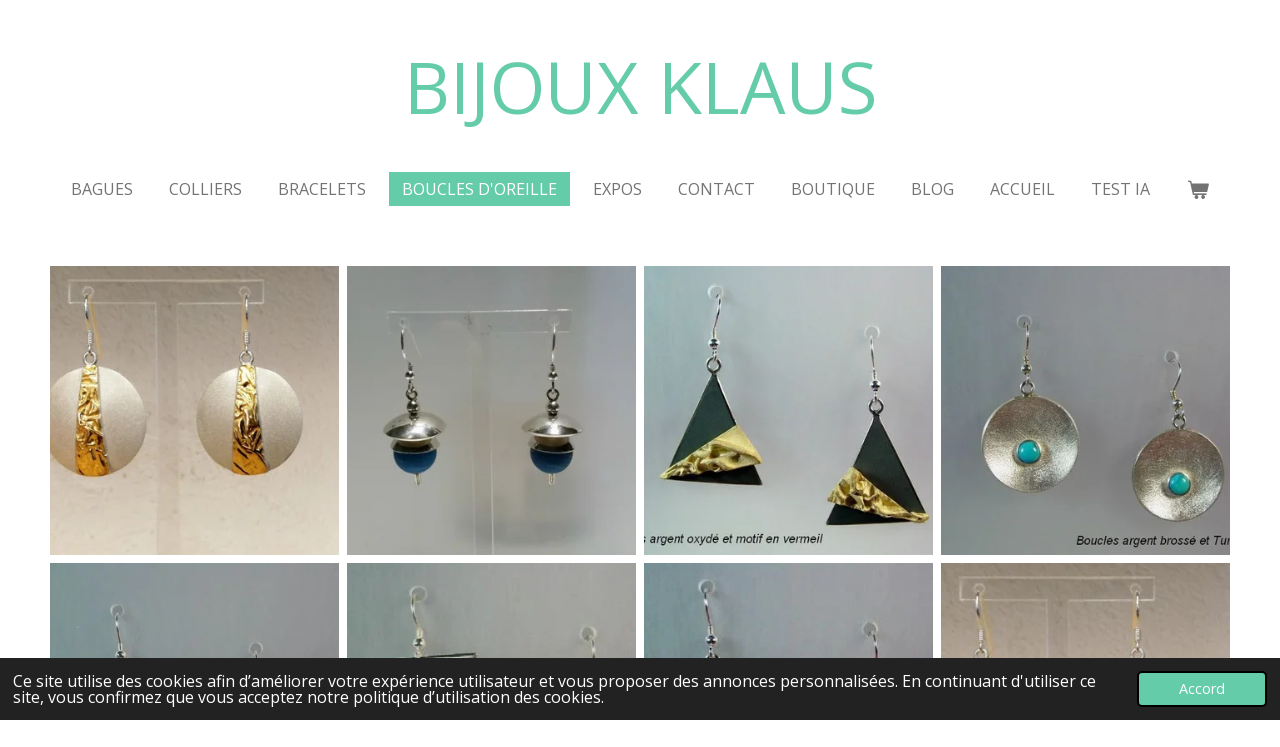

--- FILE ---
content_type: text/html; charset=UTF-8
request_url: https://www.bijoux-klaus.com/boucles-d-oreille
body_size: 8499
content:
<!DOCTYPE html>
<html lang="fr">
    <head>
        <meta http-equiv="Content-Type" content="text/html; charset=utf-8">
        <meta name="viewport" content="width=device-width, initial-scale=1.0, maximum-scale=5.0">
        <meta http-equiv="X-UA-Compatible" content="IE=edge">
        <link rel="canonical" href="https://www.bijoux-klaus.com/boucles-d-oreille">
        <link rel="sitemap" type="application/xml" href="https://www.bijoux-klaus.com/sitemap.xml">
        <meta property="og:title" content="Boucles d&#039;oreille | bijoux klaus">
        <meta property="og:url" content="https://www.bijoux-klaus.com/boucles-d-oreille">
        <base href="https://www.bijoux-klaus.com/">
        <meta name="description" property="og:description" content="">
                <script nonce="349dd4e14ab05b34098ffc238f948628">
            
            window.JOUWWEB = window.JOUWWEB || {};
            window.JOUWWEB.application = window.JOUWWEB.application || {};
            window.JOUWWEB.application = {"backends":[{"domain":"jouwweb.nl","freeDomain":"jouwweb.site"},{"domain":"webador.com","freeDomain":"webadorsite.com"},{"domain":"webador.de","freeDomain":"webadorsite.com"},{"domain":"webador.fr","freeDomain":"webadorsite.com"},{"domain":"webador.es","freeDomain":"webadorsite.com"},{"domain":"webador.it","freeDomain":"webadorsite.com"},{"domain":"jouwweb.be","freeDomain":"jouwweb.site"},{"domain":"webador.ie","freeDomain":"webadorsite.com"},{"domain":"webador.co.uk","freeDomain":"webadorsite.com"},{"domain":"webador.at","freeDomain":"webadorsite.com"},{"domain":"webador.be","freeDomain":"webadorsite.com"},{"domain":"webador.ch","freeDomain":"webadorsite.com"},{"domain":"webador.ch","freeDomain":"webadorsite.com"},{"domain":"webador.mx","freeDomain":"webadorsite.com"},{"domain":"webador.com","freeDomain":"webadorsite.com"},{"domain":"webador.dk","freeDomain":"webadorsite.com"},{"domain":"webador.se","freeDomain":"webadorsite.com"},{"domain":"webador.no","freeDomain":"webadorsite.com"},{"domain":"webador.fi","freeDomain":"webadorsite.com"},{"domain":"webador.ca","freeDomain":"webadorsite.com"},{"domain":"webador.ca","freeDomain":"webadorsite.com"},{"domain":"webador.pl","freeDomain":"webadorsite.com"},{"domain":"webador.com.au","freeDomain":"webadorsite.com"},{"domain":"webador.nz","freeDomain":"webadorsite.com"}],"editorLocale":"fr-FR","editorTimezone":"Europe\/Paris","editorLanguage":"fr","analytics4TrackingId":"G-E6PZPGE4QM","analyticsDimensions":[],"backendDomain":"www.webador.fr","backendShortDomain":"webador.fr","backendKey":"webador-fr","freeWebsiteDomain":"webadorsite.com","noSsl":false,"build":{"reference":"bdb0db9"},"linkHostnames":["www.jouwweb.nl","www.webador.com","www.webador.de","www.webador.fr","www.webador.es","www.webador.it","www.jouwweb.be","www.webador.ie","www.webador.co.uk","www.webador.at","www.webador.be","www.webador.ch","fr.webador.ch","www.webador.mx","es.webador.com","www.webador.dk","www.webador.se","www.webador.no","www.webador.fi","www.webador.ca","fr.webador.ca","www.webador.pl","www.webador.com.au","www.webador.nz"],"assetsUrl":"https:\/\/assets.jwwb.nl","loginUrl":"https:\/\/www.webador.fr\/connexion","publishUrl":"https:\/\/www.webador.fr\/v2\/website\/2744888\/publish-proxy","adminUserOrIp":false,"pricing":{"plans":{"lite":{"amount":"700","currency":"EUR"},"pro":{"amount":"1200","currency":"EUR"},"business":{"amount":"2400","currency":"EUR"}},"yearlyDiscount":{"price":{"amount":"0","currency":"EUR"},"ratio":0,"percent":"0\u00a0%","discountPrice":{"amount":"0","currency":"EUR"},"termPricePerMonth":{"amount":"0","currency":"EUR"},"termPricePerYear":{"amount":"0","currency":"EUR"}}},"hcUrl":{"add-product-variants":"https:\/\/help.webador.com\/hc\/fr\/articles\/29426751649809","basic-vs-advanced-shipping":"https:\/\/help.webador.com\/hc\/fr\/articles\/29426731685777","html-in-head":"https:\/\/help.webador.com\/hc\/fr\/articles\/29426689990033","link-domain-name":"https:\/\/help.webador.com\/hc\/fr\/articles\/29426688803345","optimize-for-mobile":"https:\/\/help.webador.com\/hc\/fr\/articles\/29426707033617","seo":"https:\/\/help.webador.com\/hc\/fr\/categories\/29387178511377","transfer-domain-name":"https:\/\/help.webador.com\/hc\/fr\/articles\/29426715688209","website-not-secure":"https:\/\/help.webador.com\/hc\/fr\/articles\/29426706659729"}};
            window.JOUWWEB.brand = {"type":"webador","name":"Webador","domain":"Webador.fr","supportEmail":"support@webador.fr"};
                    
                window.JOUWWEB = window.JOUWWEB || {};
                window.JOUWWEB.websiteRendering = {"locale":"fr-FR","timezone":"Europe\/Paris","routes":{"api\/upload\/product-field":"\/_api\/upload\/product-field","checkout\/cart":"\/cart","payment":"\/complete-order\/:publicOrderId","payment\/forward":"\/complete-order\/:publicOrderId\/forward","public-order":"\/order\/:publicOrderId","checkout\/authorize":"\/cart\/authorize\/:gateway","wishlist":"\/wishlist"}};
                                                    window.JOUWWEB.website = {"id":2744888,"locale":"fr-FR","enabled":true,"title":"bijoux klaus","hasTitle":true,"roleOfLoggedInUser":null,"ownerLocale":"fr-FR","plan":"pro","freeWebsiteDomain":"webadorsite.com","backendKey":"webador-fr","currency":"EUR","defaultLocale":"fr-FR","url":"https:\/\/www.bijoux-klaus.com\/","homepageSegmentId":10685569,"category":"website","isOffline":false,"isPublished":true,"locales":["fr-FR"],"allowed":{"ads":false,"credits":true,"externalLinks":true,"slideshow":true,"customDefaultSlideshow":true,"hostedAlbums":true,"moderators":true,"mailboxQuota":1,"statisticsVisitors":true,"statisticsDetailed":true,"statisticsMonths":1,"favicon":true,"password":true,"freeDomains":0,"freeMailAccounts":1,"canUseLanguages":false,"fileUpload":true,"legacyFontSize":false,"webshop":true,"products":10,"imageText":false,"search":true,"audioUpload":true,"videoUpload":0,"allowDangerousForms":false,"allowHtmlCode":true,"mobileBar":true,"sidebar":false,"poll":false,"allowCustomForms":true,"allowBusinessListing":true,"allowCustomAnalytics":true,"allowAccountingLink":true,"digitalProducts":false,"sitemapElement":false},"mobileBar":{"enabled":true,"theme":"accent","email":{"active":true,"value":"klauschimot@gmail.com"},"location":{"active":false},"phone":{"active":true,"value":"+33661165437"},"whatsapp":{"active":true,"value":"+33661165437"},"social":{"active":true,"network":"facebook","value":"bijouxklaus"}},"webshop":{"enabled":true,"currency":"EUR","taxEnabled":false,"taxInclusive":true,"vatDisclaimerVisible":false,"orderNotice":null,"orderConfirmation":null,"freeShipping":false,"freeShippingAmount":"0.00","shippingDisclaimerVisible":false,"pickupAllowed":false,"couponAllowed":false,"detailsPageAvailable":true,"socialMediaVisible":true,"termsPage":null,"termsPageUrl":null,"extraTerms":null,"pricingVisible":true,"orderButtonVisible":true,"shippingAdvanced":false,"shippingAdvancedBackEnd":false,"soldOutVisible":true,"backInStockNotificationEnabled":false,"canAddProducts":true,"nextOrderNumber":6,"allowedServicePoints":[],"sendcloudConfigured":false,"sendcloudFallbackPublicKey":"a3d50033a59b4a598f1d7ce7e72aafdf","taxExemptionAllowed":true,"invoiceComment":null,"emptyCartVisible":true,"minimumOrderPrice":null,"productNumbersEnabled":false,"wishlistEnabled":true,"hideTaxOnCart":true},"isTreatedAsWebshop":true};                            window.JOUWWEB.cart = {"products":[],"coupon":null,"shippingCountryCode":null,"shippingChoice":null,"breakdown":[]};                            window.JOUWWEB.scripts = ["website-rendering\/webshop"];                        window.parent.JOUWWEB.colorPalette = window.JOUWWEB.colorPalette;
        </script>
                <title>Boucles d&#039;oreille | bijoux klaus</title>
                                                                                            <meta name="twitter:card" content="summary">
                                                    <script async src="https://pagead2.googlesyndication.com/pagead/js/adsbygoogle.js?client=ca-pub-6635224911881489" crossorigin="anonymous"></script>

     
	  
	  
<!-- fin code -->
		

     
	  
	  

		

     
	  
	  
<!-- fin code -->
		                            <script src="https://plausible.io/js/script.manual.js" nonce="349dd4e14ab05b34098ffc238f948628" data-turbo-track="reload" defer data-domain="shard13.jouwweb.nl"></script>
<link rel="stylesheet" type="text/css" href="https://gfonts.jwwb.nl/css?display=fallback&amp;family=Open+Sans%3A400%2C700%2C400italic%2C700italic" nonce="349dd4e14ab05b34098ffc238f948628" data-turbo-track="dynamic">
<script src="https://assets.jwwb.nl/assets/build/website-rendering/fr-FR.js?bust=d22e184a4e9021e41ae8" nonce="349dd4e14ab05b34098ffc238f948628" data-turbo-track="reload" defer></script>
<script src="https://assets.jwwb.nl/assets/website-rendering/runtime.cee983c75391f900fb05.js?bust=4ce5de21b577bc4120dd" nonce="349dd4e14ab05b34098ffc238f948628" data-turbo-track="reload" defer></script>
<script src="https://assets.jwwb.nl/assets/website-rendering/812.881ee67943804724d5af.js?bust=78ab7ad7d6392c42d317" nonce="349dd4e14ab05b34098ffc238f948628" data-turbo-track="reload" defer></script>
<script src="https://assets.jwwb.nl/assets/website-rendering/main.5cc2a9179e0462270809.js?bust=47fa63093185ee0400ae" nonce="349dd4e14ab05b34098ffc238f948628" data-turbo-track="reload" defer></script>
<link rel="preload" href="https://assets.jwwb.nl/assets/website-rendering/styles.c611799110a447e67981.css?bust=226f06dc4f39cd5a64cc" as="style">
<link rel="preload" href="https://assets.jwwb.nl/assets/website-rendering/fonts/icons-website-rendering/font/website-rendering.woff2?bust=bd2797014f9452dadc8e" as="font" crossorigin>
<link rel="preconnect" href="https://gfonts.jwwb.nl">
<link rel="stylesheet" type="text/css" href="https://assets.jwwb.nl/assets/website-rendering/styles.c611799110a447e67981.css?bust=226f06dc4f39cd5a64cc" nonce="349dd4e14ab05b34098ffc238f948628" data-turbo-track="dynamic">
<link rel="preconnect" href="https://assets.jwwb.nl">
<link rel="stylesheet" type="text/css" href="https://primary.jwwb.nl/public/z/q/z/temp-obamtvinywlvhqibpwcg/style.css?bust=1768826323" nonce="349dd4e14ab05b34098ffc238f948628" data-turbo-track="dynamic">    </head>
    <body
        id="top"
        class="jw-is-no-slideshow jw-header-is-text jw-is-segment-page jw-is-frontend jw-is-no-sidebar jw-is-no-messagebar jw-is-no-touch-device jw-is-no-mobile"
                                    data-jouwweb-page="12517066"
                                                data-jouwweb-segment-id="12517066"
                                                data-jouwweb-segment-type="page"
                                                data-template-threshold="1020"
                                                data-template-name="clean&#x7C;treetops"
                            itemscope
        itemtype="https://schema.org/WebPage"
    >
                                    <meta itemprop="url" content="https://www.bijoux-klaus.com/boucles-d-oreille">
        <a href="#main-content" class="jw-skip-link">
            Passer au contenu principal        </a>
        <div class="jw-background"></div>
        <div class="jw-body">
            <div class="jw-mobile-menu jw-mobile-is-text js-mobile-menu">
            <button
            type="button"
            class="jw-mobile-menu__button jw-mobile-toggle"
            aria-label="Afficher/Masquer le menu"
        >
            <span class="jw-icon-burger"></span>
        </button>
        <div class="jw-mobile-header jw-mobile-header--text">
        <a            class="jw-mobile-header-content"
                            href="/"
                        >
                                        <div class="jw-mobile-text">
                    <span style="font-size: 150%;">BIJOUX KLAUS</span>                </div>
                    </a>
    </div>

        <a
        href="/cart"
        class="jw-mobile-menu__button jw-mobile-header-cart"
        aria-label="Voir le panier"
    >
        <span class="jw-icon-badge-wrapper">
            <span class="website-rendering-icon-basket" aria-hidden="true"></span>
            <span class="jw-icon-badge hidden" aria-hidden="true"></span>
        </span>
    </a>
    
    </div>
            <div class="topmenu">
    <header>
        <div class="topmenu-inner js-topbar-content-container">
            <div class="jw-header-logo">
        <div
    class="jw-header jw-header-title-container jw-header-text jw-header-text-toggle"
    data-stylable="true"
>
    <a        id="jw-header-title"
        class="jw-header-title"
                    href="/"
            >
        <span style="font-size: 150%;">BIJOUX KLAUS</span>    </a>
</div>
</div>
            <nav class="menu jw-menu-copy">
                <ul
    id="jw-menu"
    class="jw-menu jw-menu-horizontal"
            >
            <li
    class="jw-menu-item"
>
        <a        class="jw-menu-link"
        href="/bagues"                                            data-page-link-id="12517056"
                            >
                <span class="">
            Bagues        </span>
            </a>
                </li>
            <li
    class="jw-menu-item"
>
        <a        class="jw-menu-link"
        href="/colliers"                                            data-page-link-id="12517061"
                            >
                <span class="">
            Colliers        </span>
            </a>
                </li>
            <li
    class="jw-menu-item"
>
        <a        class="jw-menu-link"
        href="/bracelets"                                            data-page-link-id="12517062"
                            >
                <span class="">
            Bracelets        </span>
            </a>
                </li>
            <li
    class="jw-menu-item jw-menu-is-active"
>
        <a        class="jw-menu-link js-active-menu-item"
        href="/boucles-d-oreille"                                            data-page-link-id="12517066"
                            >
                <span class="">
            Boucles d&#039;oreille        </span>
            </a>
                </li>
            <li
    class="jw-menu-item"
>
        <a        class="jw-menu-link"
        href="/expos"                                            data-page-link-id="13242295"
                            >
                <span class="">
            Expos        </span>
            </a>
                </li>
            <li
    class="jw-menu-item"
>
        <a        class="jw-menu-link"
        href="/contact"                                            data-page-link-id="10685571"
                            >
                <span class="">
            Contact        </span>
            </a>
                </li>
            <li
    class="jw-menu-item"
>
        <a        class="jw-menu-link"
        href="/boutique"                                            data-page-link-id="19105540"
                            >
                <span class="">
            Boutique        </span>
            </a>
                </li>
            <li
    class="jw-menu-item"
>
        <a        class="jw-menu-link"
        href="/blog"                                            data-page-link-id="19109864"
                            >
                <span class="">
            Blog        </span>
            </a>
                </li>
            <li
    class="jw-menu-item"
>
        <a        class="jw-menu-link"
        href="/accueil-1"                                            data-page-link-id="26045636"
                            >
                <span class="">
            Accueil        </span>
            </a>
                </li>
            <li
    class="jw-menu-item"
>
        <a        class="jw-menu-link"
        href="/test-ia"                                            data-page-link-id="28493178"
                            >
                <span class="">
            TEST IA        </span>
            </a>
                </li>
            <li
    class="jw-menu-item jw-menu-wishlist-item js-menu-wishlist-item jw-menu-wishlist-item--hidden"
>
        <a        class="jw-menu-link jw-menu-link--icon"
        href="/wishlist"                                                            title="Liste des produits favoris"
            >
                                    <span class="jw-icon-badge-wrapper">
                        <span class="website-rendering-icon-heart"></span>
                                            <span class="jw-icon-badge hidden">
                    0                </span>
                            <span class="hidden-desktop-horizontal-menu">
            Liste des produits favoris        </span>
            </a>
                </li>
            <li
    class="jw-menu-item js-menu-cart-item "
>
        <a        class="jw-menu-link jw-menu-link--icon"
        href="/cart"                                                            title="Panier"
            >
                                    <span class="jw-icon-badge-wrapper">
                        <span class="website-rendering-icon-basket"></span>
                                            <span class="jw-icon-badge hidden">
                    0                </span>
                            <span class="hidden-desktop-horizontal-menu">
            Panier        </span>
            </a>
                </li>
    
    </ul>

    <script nonce="349dd4e14ab05b34098ffc238f948628" id="jw-mobile-menu-template" type="text/template">
        <ul id="jw-menu" class="jw-menu jw-menu-horizontal jw-menu-spacing--mobile-bar">
                            <li
    class="jw-menu-item"
>
        <a        class="jw-menu-link"
        href="/bagues"                                            data-page-link-id="12517056"
                            >
                <span class="">
            Bagues        </span>
            </a>
                </li>
                            <li
    class="jw-menu-item"
>
        <a        class="jw-menu-link"
        href="/colliers"                                            data-page-link-id="12517061"
                            >
                <span class="">
            Colliers        </span>
            </a>
                </li>
                            <li
    class="jw-menu-item"
>
        <a        class="jw-menu-link"
        href="/bracelets"                                            data-page-link-id="12517062"
                            >
                <span class="">
            Bracelets        </span>
            </a>
                </li>
                            <li
    class="jw-menu-item jw-menu-is-active"
>
        <a        class="jw-menu-link js-active-menu-item"
        href="/boucles-d-oreille"                                            data-page-link-id="12517066"
                            >
                <span class="">
            Boucles d&#039;oreille        </span>
            </a>
                </li>
                            <li
    class="jw-menu-item"
>
        <a        class="jw-menu-link"
        href="/expos"                                            data-page-link-id="13242295"
                            >
                <span class="">
            Expos        </span>
            </a>
                </li>
                            <li
    class="jw-menu-item"
>
        <a        class="jw-menu-link"
        href="/contact"                                            data-page-link-id="10685571"
                            >
                <span class="">
            Contact        </span>
            </a>
                </li>
                            <li
    class="jw-menu-item"
>
        <a        class="jw-menu-link"
        href="/boutique"                                            data-page-link-id="19105540"
                            >
                <span class="">
            Boutique        </span>
            </a>
                </li>
                            <li
    class="jw-menu-item"
>
        <a        class="jw-menu-link"
        href="/blog"                                            data-page-link-id="19109864"
                            >
                <span class="">
            Blog        </span>
            </a>
                </li>
                            <li
    class="jw-menu-item"
>
        <a        class="jw-menu-link"
        href="/accueil-1"                                            data-page-link-id="26045636"
                            >
                <span class="">
            Accueil        </span>
            </a>
                </li>
                            <li
    class="jw-menu-item"
>
        <a        class="jw-menu-link"
        href="/test-ia"                                            data-page-link-id="28493178"
                            >
                <span class="">
            TEST IA        </span>
            </a>
                </li>
                            <li
    class="jw-menu-item jw-menu-wishlist-item js-menu-wishlist-item jw-menu-wishlist-item--hidden"
>
        <a        class="jw-menu-link jw-menu-link--icon"
        href="/wishlist"                                                            title="Liste des produits favoris"
            >
                                    <span class="jw-icon-badge-wrapper">
                        <span class="website-rendering-icon-heart"></span>
                                            <span class="jw-icon-badge hidden">
                    0                </span>
                            <span class="hidden-desktop-horizontal-menu">
            Liste des produits favoris        </span>
            </a>
                </li>
            
                    </ul>
    </script>
            </nav>
        </div>
    </header>
</div>
<script nonce="349dd4e14ab05b34098ffc238f948628">
    var backgroundElement = document.querySelector('.jw-background');

    JOUWWEB.templateConfig = {
        header: {
            selector: '.topmenu',
            mobileSelector: '.jw-mobile-menu',
            updatePusher: function (height, state) {

                if (state === 'desktop') {
                    // Expose the header height as a custom property so
                    // we can use this to set the background height in CSS.
                    if (backgroundElement && height) {
                        backgroundElement.setAttribute('style', '--header-height: ' + height + 'px;');
                    }
                } else if (state === 'mobile') {
                    $('.jw-menu-clone .jw-menu').css('margin-top', height);
                }
            },
        },
    };
</script>
<div class="main-content">
    
<main id="main-content" class="block-content">
    <div data-section-name="content" class="jw-section jw-section-content jw-responsive">
        <div
    id="jw-element-199901277"
    data-jw-element-id="199901277"
        class="jw-tree-node jw-element jw-strip-root jw-tree-container jw-responsive jw-node-is-first-child jw-node-is-last-child"
>
    <div
    id="jw-element-353912558"
    data-jw-element-id="353912558"
        class="jw-tree-node jw-element jw-strip jw-tree-container jw-responsive jw-strip--default jw-strip--style-color jw-strip--color-default jw-strip--padding-both jw-node-is-first-child jw-strip--primary jw-node-is-last-child"
>
    <div class="jw-strip__content-container"><div class="jw-strip__content jw-responsive">
                    <div
    id="jw-element-204309267"
    data-jw-element-id="204309267"
        class="jw-tree-node jw-element jw-album-raster jw-node-is-first-child jw-node-is-last-child"
>
    
<div class="jw-album jw-album--display-format-cover jw-album--size-medium jw-album--spacing-compact jw-album--no-captions" data-per-page="12">
            <a
    id="jw-album-image-18870099"
    href="https://primary.jwwb.nl/public/z/q/z/temp-obamtvinywlvhqibpwcg/bq7nam/172401782_10222778335360179_7337404842189053256_n_1024x768-1.jpg"
    class="jw-album-image"
    data-width="1024"
    data-height="768"
    data-caption="172401782_10222778335360179_7337404842189053256_n_1024x768-1.jpg"
    aria-label="172401782_10222778335360179_7337404842189053256_n_1024x768-1.jpg"
    style="--source-aspect-ratio: 1.3333"
>
    <div class="jw-album-image__inner">
        <div class="jw-album-image__aspect"></div>
        <img class="jw-album-image__image" alt="172401782_10222778335360179_7337404842189053256_n_1024x768-1.jpg" src="https://primary.jwwb.nl/public/z/q/z/temp-obamtvinywlvhqibpwcg/bq7nam/172401782_10222778335360179_7337404842189053256_n_1024x768-1.jpg?enable-io=true&amp;enable=upscale&amp;crop=1%3A1&amp;width=800" srcset="https://primary.jwwb.nl/public/z/q/z/temp-obamtvinywlvhqibpwcg/bq7nam/172401782_10222778335360179_7337404842189053256_n_1024x768-1.jpg?enable-io=true&amp;crop=1%3A1&amp;width=96 96w, https://primary.jwwb.nl/public/z/q/z/temp-obamtvinywlvhqibpwcg/bq7nam/172401782_10222778335360179_7337404842189053256_n_1024x768-1.jpg?enable-io=true&amp;crop=1%3A1&amp;width=147 147w, https://primary.jwwb.nl/public/z/q/z/temp-obamtvinywlvhqibpwcg/bq7nam/172401782_10222778335360179_7337404842189053256_n_1024x768-1.jpg?enable-io=true&amp;crop=1%3A1&amp;width=226 226w, https://primary.jwwb.nl/public/z/q/z/temp-obamtvinywlvhqibpwcg/bq7nam/172401782_10222778335360179_7337404842189053256_n_1024x768-1.jpg?enable-io=true&amp;crop=1%3A1&amp;width=347 347w, https://primary.jwwb.nl/public/z/q/z/temp-obamtvinywlvhqibpwcg/bq7nam/172401782_10222778335360179_7337404842189053256_n_1024x768-1.jpg?enable-io=true&amp;crop=1%3A1&amp;width=532 532w, https://primary.jwwb.nl/public/z/q/z/temp-obamtvinywlvhqibpwcg/bq7nam/172401782_10222778335360179_7337404842189053256_n_1024x768-1.jpg?enable-io=true&amp;crop=1%3A1&amp;width=816 816w, https://primary.jwwb.nl/public/z/q/z/temp-obamtvinywlvhqibpwcg/bq7nam/172401782_10222778335360179_7337404842189053256_n_1024x768-1.jpg?enable-io=true&amp;crop=1%3A1&amp;width=1252 1252w, https://primary.jwwb.nl/public/z/q/z/temp-obamtvinywlvhqibpwcg/bq7nam/172401782_10222778335360179_7337404842189053256_n_1024x768-1.jpg?enable-io=true&amp;crop=1%3A1&amp;width=1920 1920w" sizes="auto, min(100vw, 300px), 100vw" loading="lazy" width="800" height="800">            </div>
</a>
            <a
    id="jw-album-image-18870100"
    href="https://primary.jwwb.nl/public/z/q/z/temp-obamtvinywlvhqibpwcg/sw2jxb/20171130_192649.jpg"
    class="jw-album-image"
    data-width="640"
    data-height="480"
    data-caption="20171130_192649.jpg"
    aria-label="20171130_192649.jpg"
    style="--source-aspect-ratio: 1.3333"
>
    <div class="jw-album-image__inner">
        <div class="jw-album-image__aspect"></div>
        <img class="jw-album-image__image" alt="20171130_192649.jpg" src="https://primary.jwwb.nl/public/z/q/z/temp-obamtvinywlvhqibpwcg/sw2jxb/20171130_192649.jpg?enable-io=true&amp;enable=upscale&amp;crop=1%3A1&amp;width=800" srcset="https://primary.jwwb.nl/public/z/q/z/temp-obamtvinywlvhqibpwcg/sw2jxb/20171130_192649.jpg?enable-io=true&amp;crop=1%3A1&amp;width=96 96w, https://primary.jwwb.nl/public/z/q/z/temp-obamtvinywlvhqibpwcg/sw2jxb/20171130_192649.jpg?enable-io=true&amp;crop=1%3A1&amp;width=147 147w, https://primary.jwwb.nl/public/z/q/z/temp-obamtvinywlvhqibpwcg/sw2jxb/20171130_192649.jpg?enable-io=true&amp;crop=1%3A1&amp;width=226 226w, https://primary.jwwb.nl/public/z/q/z/temp-obamtvinywlvhqibpwcg/sw2jxb/20171130_192649.jpg?enable-io=true&amp;crop=1%3A1&amp;width=347 347w, https://primary.jwwb.nl/public/z/q/z/temp-obamtvinywlvhqibpwcg/sw2jxb/20171130_192649.jpg?enable-io=true&amp;crop=1%3A1&amp;width=532 532w, https://primary.jwwb.nl/public/z/q/z/temp-obamtvinywlvhqibpwcg/sw2jxb/20171130_192649.jpg?enable-io=true&amp;crop=1%3A1&amp;width=816 816w, https://primary.jwwb.nl/public/z/q/z/temp-obamtvinywlvhqibpwcg/sw2jxb/20171130_192649.jpg?enable-io=true&amp;crop=1%3A1&amp;width=1252 1252w, https://primary.jwwb.nl/public/z/q/z/temp-obamtvinywlvhqibpwcg/sw2jxb/20171130_192649.jpg?enable-io=true&amp;crop=1%3A1&amp;width=1920 1920w" sizes="auto, min(100vw, 300px), 100vw" loading="lazy" width="800" height="800">            </div>
</a>
            <a
    id="jw-album-image-18870101"
    href="https://primary.jwwb.nl/public/z/q/z/temp-obamtvinywlvhqibpwcg/7ag514/dsc00035.jpg"
    class="jw-album-image"
    data-width="640"
    data-height="480"
    data-caption="dsc00035.jpg"
    aria-label="dsc00035.jpg"
    style="--source-aspect-ratio: 1.3333"
>
    <div class="jw-album-image__inner">
        <div class="jw-album-image__aspect"></div>
        <img class="jw-album-image__image" alt="dsc00035.jpg" src="https://primary.jwwb.nl/public/z/q/z/temp-obamtvinywlvhqibpwcg/7ag514/dsc00035.jpg?enable-io=true&amp;enable=upscale&amp;crop=1%3A1&amp;width=800" srcset="https://primary.jwwb.nl/public/z/q/z/temp-obamtvinywlvhqibpwcg/7ag514/dsc00035.jpg?enable-io=true&amp;crop=1%3A1&amp;width=96 96w, https://primary.jwwb.nl/public/z/q/z/temp-obamtvinywlvhqibpwcg/7ag514/dsc00035.jpg?enable-io=true&amp;crop=1%3A1&amp;width=147 147w, https://primary.jwwb.nl/public/z/q/z/temp-obamtvinywlvhqibpwcg/7ag514/dsc00035.jpg?enable-io=true&amp;crop=1%3A1&amp;width=226 226w, https://primary.jwwb.nl/public/z/q/z/temp-obamtvinywlvhqibpwcg/7ag514/dsc00035.jpg?enable-io=true&amp;crop=1%3A1&amp;width=347 347w, https://primary.jwwb.nl/public/z/q/z/temp-obamtvinywlvhqibpwcg/7ag514/dsc00035.jpg?enable-io=true&amp;crop=1%3A1&amp;width=532 532w, https://primary.jwwb.nl/public/z/q/z/temp-obamtvinywlvhqibpwcg/7ag514/dsc00035.jpg?enable-io=true&amp;crop=1%3A1&amp;width=816 816w, https://primary.jwwb.nl/public/z/q/z/temp-obamtvinywlvhqibpwcg/7ag514/dsc00035.jpg?enable-io=true&amp;crop=1%3A1&amp;width=1252 1252w, https://primary.jwwb.nl/public/z/q/z/temp-obamtvinywlvhqibpwcg/7ag514/dsc00035.jpg?enable-io=true&amp;crop=1%3A1&amp;width=1920 1920w" sizes="auto, min(100vw, 300px), 100vw" loading="lazy" width="800" height="800">            </div>
</a>
            <a
    id="jw-album-image-18870102"
    href="https://primary.jwwb.nl/public/z/q/z/temp-obamtvinywlvhqibpwcg/7wtl5s/dsc00039.jpg"
    class="jw-album-image"
    data-width="640"
    data-height="480"
    data-caption="dsc00039.jpg"
    aria-label="dsc00039.jpg"
    style="--source-aspect-ratio: 1.3333"
>
    <div class="jw-album-image__inner">
        <div class="jw-album-image__aspect"></div>
        <img class="jw-album-image__image" alt="dsc00039.jpg" src="https://primary.jwwb.nl/public/z/q/z/temp-obamtvinywlvhqibpwcg/7wtl5s/dsc00039.jpg?enable-io=true&amp;enable=upscale&amp;crop=1%3A1&amp;width=800" srcset="https://primary.jwwb.nl/public/z/q/z/temp-obamtvinywlvhqibpwcg/7wtl5s/dsc00039.jpg?enable-io=true&amp;crop=1%3A1&amp;width=96 96w, https://primary.jwwb.nl/public/z/q/z/temp-obamtvinywlvhqibpwcg/7wtl5s/dsc00039.jpg?enable-io=true&amp;crop=1%3A1&amp;width=147 147w, https://primary.jwwb.nl/public/z/q/z/temp-obamtvinywlvhqibpwcg/7wtl5s/dsc00039.jpg?enable-io=true&amp;crop=1%3A1&amp;width=226 226w, https://primary.jwwb.nl/public/z/q/z/temp-obamtvinywlvhqibpwcg/7wtl5s/dsc00039.jpg?enable-io=true&amp;crop=1%3A1&amp;width=347 347w, https://primary.jwwb.nl/public/z/q/z/temp-obamtvinywlvhqibpwcg/7wtl5s/dsc00039.jpg?enable-io=true&amp;crop=1%3A1&amp;width=532 532w, https://primary.jwwb.nl/public/z/q/z/temp-obamtvinywlvhqibpwcg/7wtl5s/dsc00039.jpg?enable-io=true&amp;crop=1%3A1&amp;width=816 816w, https://primary.jwwb.nl/public/z/q/z/temp-obamtvinywlvhqibpwcg/7wtl5s/dsc00039.jpg?enable-io=true&amp;crop=1%3A1&amp;width=1252 1252w, https://primary.jwwb.nl/public/z/q/z/temp-obamtvinywlvhqibpwcg/7wtl5s/dsc00039.jpg?enable-io=true&amp;crop=1%3A1&amp;width=1920 1920w" sizes="auto, min(100vw, 300px), 100vw" loading="lazy" width="800" height="800">            </div>
</a>
            <a
    id="jw-album-image-18870103"
    href="https://primary.jwwb.nl/public/z/q/z/temp-obamtvinywlvhqibpwcg/2l2arp/dsc00040.jpg"
    class="jw-album-image"
    data-width="640"
    data-height="480"
    data-caption="dsc00040.jpg"
    aria-label="dsc00040.jpg"
    style="--source-aspect-ratio: 1.3333"
>
    <div class="jw-album-image__inner">
        <div class="jw-album-image__aspect"></div>
        <img class="jw-album-image__image" alt="dsc00040.jpg" src="https://primary.jwwb.nl/public/z/q/z/temp-obamtvinywlvhqibpwcg/2l2arp/dsc00040.jpg?enable-io=true&amp;enable=upscale&amp;crop=1%3A1&amp;width=800" srcset="https://primary.jwwb.nl/public/z/q/z/temp-obamtvinywlvhqibpwcg/2l2arp/dsc00040.jpg?enable-io=true&amp;crop=1%3A1&amp;width=96 96w, https://primary.jwwb.nl/public/z/q/z/temp-obamtvinywlvhqibpwcg/2l2arp/dsc00040.jpg?enable-io=true&amp;crop=1%3A1&amp;width=147 147w, https://primary.jwwb.nl/public/z/q/z/temp-obamtvinywlvhqibpwcg/2l2arp/dsc00040.jpg?enable-io=true&amp;crop=1%3A1&amp;width=226 226w, https://primary.jwwb.nl/public/z/q/z/temp-obamtvinywlvhqibpwcg/2l2arp/dsc00040.jpg?enable-io=true&amp;crop=1%3A1&amp;width=347 347w, https://primary.jwwb.nl/public/z/q/z/temp-obamtvinywlvhqibpwcg/2l2arp/dsc00040.jpg?enable-io=true&amp;crop=1%3A1&amp;width=532 532w, https://primary.jwwb.nl/public/z/q/z/temp-obamtvinywlvhqibpwcg/2l2arp/dsc00040.jpg?enable-io=true&amp;crop=1%3A1&amp;width=816 816w, https://primary.jwwb.nl/public/z/q/z/temp-obamtvinywlvhqibpwcg/2l2arp/dsc00040.jpg?enable-io=true&amp;crop=1%3A1&amp;width=1252 1252w, https://primary.jwwb.nl/public/z/q/z/temp-obamtvinywlvhqibpwcg/2l2arp/dsc00040.jpg?enable-io=true&amp;crop=1%3A1&amp;width=1920 1920w" sizes="auto, min(100vw, 300px), 100vw" loading="lazy" width="800" height="800">            </div>
</a>
            <a
    id="jw-album-image-18870104"
    href="https://primary.jwwb.nl/public/z/q/z/temp-obamtvinywlvhqibpwcg/6x006f/rwb_9.jpg"
    class="jw-album-image"
    data-width="320"
    data-height="320"
    data-caption="rwb_9.jpg"
    aria-label="rwb_9.jpg"
    style="--source-aspect-ratio: 1"
>
    <div class="jw-album-image__inner">
        <div class="jw-album-image__aspect"></div>
        <img class="jw-album-image__image" alt="rwb_9.jpg" src="https://primary.jwwb.nl/public/z/q/z/temp-obamtvinywlvhqibpwcg/6x006f/rwb_9.jpg?enable-io=true&amp;enable=upscale&amp;crop=1%3A1&amp;width=800" srcset="https://primary.jwwb.nl/public/z/q/z/temp-obamtvinywlvhqibpwcg/6x006f/rwb_9.jpg?enable-io=true&amp;crop=1%3A1&amp;width=96 96w, https://primary.jwwb.nl/public/z/q/z/temp-obamtvinywlvhqibpwcg/6x006f/rwb_9.jpg?enable-io=true&amp;crop=1%3A1&amp;width=147 147w, https://primary.jwwb.nl/public/z/q/z/temp-obamtvinywlvhqibpwcg/6x006f/rwb_9.jpg?enable-io=true&amp;crop=1%3A1&amp;width=226 226w, https://primary.jwwb.nl/public/z/q/z/temp-obamtvinywlvhqibpwcg/6x006f/rwb_9.jpg?enable-io=true&amp;crop=1%3A1&amp;width=347 347w, https://primary.jwwb.nl/public/z/q/z/temp-obamtvinywlvhqibpwcg/6x006f/rwb_9.jpg?enable-io=true&amp;crop=1%3A1&amp;width=532 532w, https://primary.jwwb.nl/public/z/q/z/temp-obamtvinywlvhqibpwcg/6x006f/rwb_9.jpg?enable-io=true&amp;crop=1%3A1&amp;width=816 816w, https://primary.jwwb.nl/public/z/q/z/temp-obamtvinywlvhqibpwcg/6x006f/rwb_9.jpg?enable-io=true&amp;crop=1%3A1&amp;width=1252 1252w, https://primary.jwwb.nl/public/z/q/z/temp-obamtvinywlvhqibpwcg/6x006f/rwb_9.jpg?enable-io=true&amp;crop=1%3A1&amp;width=1920 1920w" sizes="auto, min(100vw, 300px), 100vw" loading="lazy" width="800" height="800">            </div>
</a>
            <a
    id="jw-album-image-18870105"
    href="https://primary.jwwb.nl/public/z/q/z/temp-obamtvinywlvhqibpwcg/foinsi/rwb_10.jpg"
    class="jw-album-image"
    data-width="320"
    data-height="320"
    data-caption="rwb_10.jpg"
    aria-label="rwb_10.jpg"
    style="--source-aspect-ratio: 1"
>
    <div class="jw-album-image__inner">
        <div class="jw-album-image__aspect"></div>
        <img class="jw-album-image__image" alt="rwb_10.jpg" src="https://primary.jwwb.nl/public/z/q/z/temp-obamtvinywlvhqibpwcg/foinsi/rwb_10.jpg?enable-io=true&amp;enable=upscale&amp;crop=1%3A1&amp;width=800" srcset="https://primary.jwwb.nl/public/z/q/z/temp-obamtvinywlvhqibpwcg/foinsi/rwb_10.jpg?enable-io=true&amp;crop=1%3A1&amp;width=96 96w, https://primary.jwwb.nl/public/z/q/z/temp-obamtvinywlvhqibpwcg/foinsi/rwb_10.jpg?enable-io=true&amp;crop=1%3A1&amp;width=147 147w, https://primary.jwwb.nl/public/z/q/z/temp-obamtvinywlvhqibpwcg/foinsi/rwb_10.jpg?enable-io=true&amp;crop=1%3A1&amp;width=226 226w, https://primary.jwwb.nl/public/z/q/z/temp-obamtvinywlvhqibpwcg/foinsi/rwb_10.jpg?enable-io=true&amp;crop=1%3A1&amp;width=347 347w, https://primary.jwwb.nl/public/z/q/z/temp-obamtvinywlvhqibpwcg/foinsi/rwb_10.jpg?enable-io=true&amp;crop=1%3A1&amp;width=532 532w, https://primary.jwwb.nl/public/z/q/z/temp-obamtvinywlvhqibpwcg/foinsi/rwb_10.jpg?enable-io=true&amp;crop=1%3A1&amp;width=816 816w, https://primary.jwwb.nl/public/z/q/z/temp-obamtvinywlvhqibpwcg/foinsi/rwb_10.jpg?enable-io=true&amp;crop=1%3A1&amp;width=1252 1252w, https://primary.jwwb.nl/public/z/q/z/temp-obamtvinywlvhqibpwcg/foinsi/rwb_10.jpg?enable-io=true&amp;crop=1%3A1&amp;width=1920 1920w" sizes="auto, min(100vw, 300px), 100vw" loading="lazy" width="800" height="800">            </div>
</a>
            <a
    id="jw-album-image-18870106"
    href="https://primary.jwwb.nl/public/z/q/z/temp-obamtvinywlvhqibpwcg/4je53v/rwb_13.jpg"
    class="jw-album-image"
    data-width="320"
    data-height="320"
    data-caption="rwb_13.jpg"
    aria-label="rwb_13.jpg"
    style="--source-aspect-ratio: 1"
>
    <div class="jw-album-image__inner">
        <div class="jw-album-image__aspect"></div>
        <img class="jw-album-image__image" alt="rwb_13.jpg" src="https://primary.jwwb.nl/public/z/q/z/temp-obamtvinywlvhqibpwcg/4je53v/rwb_13.jpg?enable-io=true&amp;enable=upscale&amp;crop=1%3A1&amp;width=800" srcset="https://primary.jwwb.nl/public/z/q/z/temp-obamtvinywlvhqibpwcg/4je53v/rwb_13.jpg?enable-io=true&amp;crop=1%3A1&amp;width=96 96w, https://primary.jwwb.nl/public/z/q/z/temp-obamtvinywlvhqibpwcg/4je53v/rwb_13.jpg?enable-io=true&amp;crop=1%3A1&amp;width=147 147w, https://primary.jwwb.nl/public/z/q/z/temp-obamtvinywlvhqibpwcg/4je53v/rwb_13.jpg?enable-io=true&amp;crop=1%3A1&amp;width=226 226w, https://primary.jwwb.nl/public/z/q/z/temp-obamtvinywlvhqibpwcg/4je53v/rwb_13.jpg?enable-io=true&amp;crop=1%3A1&amp;width=347 347w, https://primary.jwwb.nl/public/z/q/z/temp-obamtvinywlvhqibpwcg/4je53v/rwb_13.jpg?enable-io=true&amp;crop=1%3A1&amp;width=532 532w, https://primary.jwwb.nl/public/z/q/z/temp-obamtvinywlvhqibpwcg/4je53v/rwb_13.jpg?enable-io=true&amp;crop=1%3A1&amp;width=816 816w, https://primary.jwwb.nl/public/z/q/z/temp-obamtvinywlvhqibpwcg/4je53v/rwb_13.jpg?enable-io=true&amp;crop=1%3A1&amp;width=1252 1252w, https://primary.jwwb.nl/public/z/q/z/temp-obamtvinywlvhqibpwcg/4je53v/rwb_13.jpg?enable-io=true&amp;crop=1%3A1&amp;width=1920 1920w" sizes="auto, min(100vw, 300px), 100vw" loading="lazy" width="800" height="800">            </div>
</a>
        <div class="jw-album__pusher"></div>
</div>

<nav
    class="jw-pagination hidden"
    data-page-current="1"
    data-page-total="1"
    aria-label="Pages de galerie"
>
    <ul>
        <li class="jw-pagination__control jw-pagination__control--hidden">
            <a
                data-page-prev
                title="Page précédente"
                aria-label="Page précédente"
                class="jw-btn jw-btn--size-small"
                href="/boucles-d-oreille"
                rel="nofollow"
            >
                <i class="website-rendering-icon-left-open"></i>
            </a>
        </li>
        <li class="jw-pagination__item jw-pagination__item--visible-lte300">
            <span class="jw-pagination__small">
                (1 / 1)
            </span>
        </li>
                                <li class="jw-pagination__item jw-pagination__item--hidden-lte300">
                <a
                    data-page="1"
                                            title="Page en cours, page 1"
                        aria-label="Page en cours, page 1"
                        aria-current="true"
                                        class="jw-pagination__page jw-pagination__page--active"
                    href="/boucles-d-oreille"
                    rel="nofollow"
                >
                    1                </a>
            </li>
                <li class="jw-pagination__control jw-pagination__control--hidden">
            <a
                data-page-next
                title="Page suivante"
                aria-label="Page suivante"
                class="jw-btn jw-btn--size-small"
                href="/boucles-d-oreille"
                rel="nofollow"
            >
                <i class="website-rendering-icon-right-open"></i>
            </a>
        </li>
    </ul>
</nav>
</div></div></div></div></div>            </div>
</main>
    </div>
<footer class="block-footer">
    <div
        data-section-name="footer"
        class="jw-section jw-section-footer jw-responsive"
    >
                <div class="jw-strip jw-strip--default jw-strip--style-color jw-strip--primary jw-strip--color-default jw-strip--padding-both"><div class="jw-strip__content-container"><div class="jw-strip__content jw-responsive">            <div
    id="jw-element-213318239"
    data-jw-element-id="213318239"
        class="jw-tree-node jw-element jw-simple-root jw-tree-container jw-tree-container--empty jw-responsive jw-node-is-first-child jw-node-is-last-child"
>
    </div>                            <div class="jw-credits clear">
                    <div class="jw-credits-owner">
                        <div id="jw-footer-text">
                            <div class="jw-footer-text-content">
                                                            </div>
                        </div>
                    </div>
                    <div class="jw-credits-right">
                                                <div id="jw-credits-tool">
    <small>
        Propulsé par <a href="https://www.webador.fr" rel="">Webador</a>    </small>
</div>
                    </div>
                </div>
                    </div></div></div>    </div>
</footer>
            
<div class="jw-bottom-bar__container">
    </div>
<div class="jw-bottom-bar__spacer">
    </div>

            <div id="jw-variable-loaded" style="display: none;"></div>
            <div id="jw-variable-values" style="display: none;">
                                    <span data-jw-variable-key="background-color" class="jw-variable-value-background-color"></span>
                                    <span data-jw-variable-key="background" class="jw-variable-value-background"></span>
                                    <span data-jw-variable-key="font-family" class="jw-variable-value-font-family"></span>
                                    <span data-jw-variable-key="paragraph-color" class="jw-variable-value-paragraph-color"></span>
                                    <span data-jw-variable-key="paragraph-link-color" class="jw-variable-value-paragraph-link-color"></span>
                                    <span data-jw-variable-key="paragraph-font-size" class="jw-variable-value-paragraph-font-size"></span>
                                    <span data-jw-variable-key="heading-color" class="jw-variable-value-heading-color"></span>
                                    <span data-jw-variable-key="heading-link-color" class="jw-variable-value-heading-link-color"></span>
                                    <span data-jw-variable-key="heading-font-size" class="jw-variable-value-heading-font-size"></span>
                                    <span data-jw-variable-key="heading-font-family" class="jw-variable-value-heading-font-family"></span>
                                    <span data-jw-variable-key="menu-text-color" class="jw-variable-value-menu-text-color"></span>
                                    <span data-jw-variable-key="menu-text-link-color" class="jw-variable-value-menu-text-link-color"></span>
                                    <span data-jw-variable-key="menu-text-font-size" class="jw-variable-value-menu-text-font-size"></span>
                                    <span data-jw-variable-key="menu-font-family" class="jw-variable-value-menu-font-family"></span>
                                    <span data-jw-variable-key="menu-capitalize" class="jw-variable-value-menu-capitalize"></span>
                                    <span data-jw-variable-key="website-size" class="jw-variable-value-website-size"></span>
                                    <span data-jw-variable-key="content-color" class="jw-variable-value-content-color"></span>
                                    <span data-jw-variable-key="accent-color" class="jw-variable-value-accent-color"></span>
                                    <span data-jw-variable-key="footer-text-color" class="jw-variable-value-footer-text-color"></span>
                                    <span data-jw-variable-key="footer-text-link-color" class="jw-variable-value-footer-text-link-color"></span>
                                    <span data-jw-variable-key="footer-text-font-size" class="jw-variable-value-footer-text-font-size"></span>
                            </div>
        </div>
                            <script nonce="349dd4e14ab05b34098ffc238f948628" type="application/ld+json">[{"@context":"https:\/\/schema.org","@type":"Organization","url":"https:\/\/www.bijoux-klaus.com\/","name":"bijoux klaus","logo":{"@type":"ImageObject","url":"https:\/\/primary.jwwb.nl\/public\/z\/q\/z\/temp-obamtvinywlvhqibpwcg\/w9lztk\/image-2.png?enable-io=true&enable=upscale&height=60","width":60,"height":60},"email":"klauschimot@gmail.com","telephone":"+33661165437"}]</script>
                <script nonce="349dd4e14ab05b34098ffc238f948628">window.JOUWWEB = window.JOUWWEB || {}; window.JOUWWEB.experiment = {"enrollments":{},"defaults":{"only-annual-discount-restart":"3months-50pct","ai-homepage-structures":"on","checkout-shopping-cart-design":"on","ai-page-wizard-ui":"on","payment-cycle-dropdown":"on","trustpilot-checkout":"widget","improved-homepage-structures":"on"}};</script>        <script nonce="349dd4e14ab05b34098ffc238f948628">
            window.JOUWWEB = window.JOUWWEB || {};
            window.JOUWWEB.cookieConsent = {"theme":"jw","showLink":false,"content":{"message":"Ce site utilise des cookies afin d\u2019am\u00e9liorer votre exp\u00e9rience utilisateur et vous proposer des annonces personnalis\u00e9es. En continuant d'utiliser ce site, vous confirmez que vous acceptez notre politique d\u2019utilisation des cookies.","dismiss":"Accord"},"autoOpen":true,"cookie":{"name":"cookieconsent_status"}};
        </script>
<script nonce="349dd4e14ab05b34098ffc238f948628">window.plausible = window.plausible || function() { (window.plausible.q = window.plausible.q || []).push(arguments) };plausible('pageview', { props: {website: 2744888 }});</script>                                </body>
</html>


--- FILE ---
content_type: text/html; charset=utf-8
request_url: https://www.google.com/recaptcha/api2/aframe
body_size: 266
content:
<!DOCTYPE HTML><html><head><meta http-equiv="content-type" content="text/html; charset=UTF-8"></head><body><script nonce="iZXsWiJZKds0dIBDSSi7tw">/** Anti-fraud and anti-abuse applications only. See google.com/recaptcha */ try{var clients={'sodar':'https://pagead2.googlesyndication.com/pagead/sodar?'};window.addEventListener("message",function(a){try{if(a.source===window.parent){var b=JSON.parse(a.data);var c=clients[b['id']];if(c){var d=document.createElement('img');d.src=c+b['params']+'&rc='+(localStorage.getItem("rc::a")?sessionStorage.getItem("rc::b"):"");window.document.body.appendChild(d);sessionStorage.setItem("rc::e",parseInt(sessionStorage.getItem("rc::e")||0)+1);localStorage.setItem("rc::h",'1769007182589');}}}catch(b){}});window.parent.postMessage("_grecaptcha_ready", "*");}catch(b){}</script></body></html>